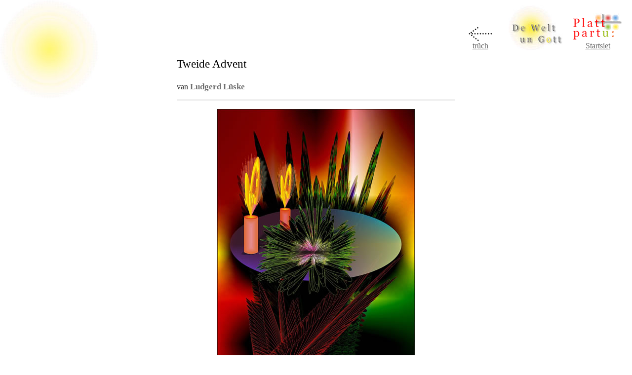

--- FILE ---
content_type: text/html
request_url: https://plattpartu.de/gott/advent2013_2.htm
body_size: 1421
content:
<html>
<!-- #BeginTemplate "/Templates/gottvor2.dwt" --> 
<head>
<!-- #BeginEditable "doctitle" --> 
<title>Tweide Advent</title>
<!-- #EndEditable --> 
<meta http-equiv="Content-Type" content="text/html; charset=iso-8859-1">
<link rel="stylesheet" href="../styles.css">
<style type="text/css">
<!--
body {  background: #FFFFFF url(../biller/geel_2.jpg) no-repeat; background-attachment:fixed;}
-->
</style>
<!-- #BeginEditable "meta" --> 
<meta name="Author" CONTENT="M.-L. Lessing">
<meta name="keywords" content="plattdeutsch, platt, niederdeutsch, religion, kunst, gott">
<meta name="description" content="Plattdeutsche Homepage zu Welt und Religion">
<meta name="robots" content="index,follow">
<!-- #EndEditable --> 
</head>
<body bgcolor="#FFFFFF" link="#666666" vlink="#666666" alink="#666666">
<div align="right"><a name="anfang"></a> 
  <table width="348" border="0" align="right" height="36">
    <tr> 
      <td width="79" height="65" valign="bottom"> 
        <div align="center"><a href="javascript: history.go(-1)"><img src="../biller/truech.gif" width="48" height="30" border="0"></a><br>
          <span class="standard"><a href="javascript: history.go(-1)">tr&uuml;ch</a></span> 
        </div>
      </td>
      <td width="88" height="65" valign="bottom"> 
        <div align="center"><span class="standard"><a href="gott.htm"><img src="../biller/gott_link.jpg" width="110" height="91" border="0"></a></span></div>
      </td>
      <td width="100" height="65" valign="bottom"> 
        <div align="center"><a href="../index.htm"><img src="../biller/start_link.gif" width="101" height="53" border="0"></a><span class="standard"><a href="../index.htm"><br>
          Startsiet </a></span></div>
      </td>
    </tr>
  </table>
  <p>&nbsp;</p>
  <p>&nbsp;</p>
  <div align="center"> 
    <p>&nbsp;</p>
    <!-- #BeginEditable "inhalt" -->
    <table width="570" border="0">
      <tr> 
        <td class="standard" height="106"> 
          <p class="head1">Tweide Advent</p>
          <p>van <span class="head2">Ludgerd L&uuml;ske</span></p>
          <hr>
        </td>
      </tr>
      <tr> 
        <td class="standard"> 
          <p align="center"><a href="gott_biller/advent2013_2_gr.jpg"><img src="gott_biller/advent2013_2.jpg" width="400" height="586" border="0"></a></p>
          <p align="center" class="bibeltext">Dei Herr van dei Engelschkup<br>
            werd nu ein Kind un Knecht.<br>
            Gott s&uuml;lwes treet don up<br>
            as S&uuml;hne f&ouml;r sien Recht.<br>
            Wer Leipkeit d&ouml; hier nern,<br>
            nu den Kopp wer h&auml;vet,<br>
            erl&ouml;set schall dei wern,<br>
            dei an dat Kind nu gl&ouml;wet.</p>
          </td>
      </tr>
      <tr> 
        <td class="datum"> <br>
          <hr>
          Bild: Ludgerd L&uuml;ske. Klick up tau'n Vergr&ouml;ttern! 
          <hr>
          <a href="denacht.htm">Dei Nacht is nu kaomen</a>, tweide Strophe van 
          <a href="klepperleven.htm">Jochen Klepper</a>, 18. Dezember 1937<br>
          S&uuml;dollnborger Platt: Ludgerd L&uuml;ske, 07.11.2011 
          <hr>
          <div align="right"> 8.12.2013</div>
        </td>
      </tr>
    </table>
    <!-- #EndEditable --></div>
  <table width="427" border="0" align="left" height="58">
    <tr> 
      <td width="71" height="30" valign="bottom"> 
        <div align="left"><a href="javascript: history.go(-1)"><img src="../biller/truech.gif" width="48" height="30" border="0"></a><br>
          <span class="standard"><a href="javascript: history.go(-1)">tr&uuml;ch</a></span> 
        </div>
      </td>
      <td width="77" height="30" valign="bottom"> 
        <p><a href="#anfang"><img src="../biller/baven.gif" width="30" height="48" align="left" border="0"></a><br>
          <span class="standard"><a href="#anfang">na baven</a></span> </p>
      </td>
      <td width="118" height="30" valign="bottom"> 
        <div align="center"><span class="standard"><a href="gott.htm"><img src="../biller/gott_link.jpg" width="110" height="91" border="0"></a><a href="gott.htm"><br>
          na't Flack</a></span></div>
      </td>
      <td width="131" height="30" valign="bottom"> 
        <div align="center"><a href="../index.htm"><img src="../biller/start_link.gif" width="101" height="53" border="0"></a><span class="standard"><a href="../index.htm"><br>
          na de Startsiet </a></span></div>
      </td>
    </tr>
  </table>
  <p align="left">&nbsp;</p>
</div>
</body>
<!-- #EndTemplate -->
</html>


--- FILE ---
content_type: text/css
request_url: https://plattpartu.de/styles.css
body_size: 1317
content:
.head1 {  font: normal 23px Georgia, "Times New Roman", Times, serif; color: #000000}
.standard {  font-family: Georgia, "Times New Roman", Times, serif; color: #333333}
.head2 {  font: bold 17px Georgia, "Times New Roman", Times, serif; color: #6F6F6F}
.rahmen {  font-family: Georgia, "Times New Roman", Times, serif; background-color: #0066FF; border: #000000; border-style: double; border-top-width: medium; border-right-width: medium; border-bottom-width: medium; border-left-width: medium}
.rahmen1 {  border: 1px #000000 solid}
.betont {  font-family: Georgia, "Times New Roman", Times, serif; letter-spacing: normal; font-weight: lighter; font-style: oblique}
.hintergrund_grau {  background-color: #CCCCCC}
.kapitaelchen {  font-variant: small-caps}
.gesperrt {  letter-spacing: 2px}
.giesenzahl {  text-decoration: none; font-size: 24px; font-weight: bolder; color: #009900}
.leichtfett {  font-weight: 600; font-style: normal}
.bildunter {  font-size: 9pt; font-style: italic; font-family: Georgia, "Times New Roman", Times, serif}
.datum {  font-size: 9pt; text-align: right; font-family: Georgia, "Times New Roman", Times, serif}
.bibeltext {  font-size: larger; font-style: italic}
.kinnertext {  font-family: Georgia, "Times New Roman", Times, serif; font-size: 20px}
.kinnertitel {  font-size: 28px; letter-spacing: 2px}
.kinner_bildunter {  font-size: 16px; font-style: italic}
